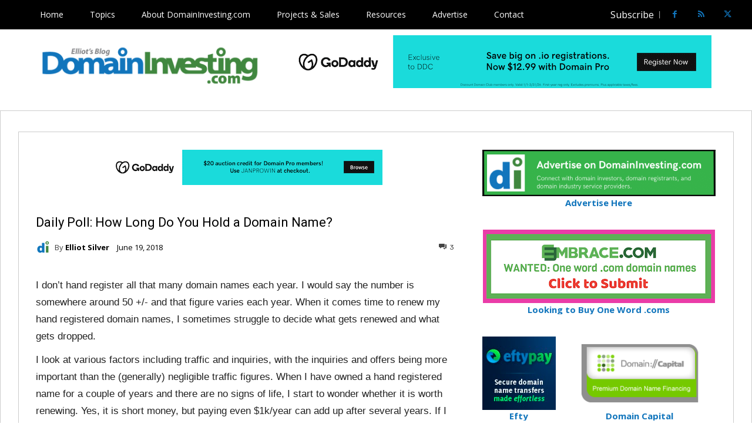

--- FILE ---
content_type: text/javascript; charset=utf-8
request_url: https://domaininvesting.com/wp-content/cache/min/1/p/10034331.js?ver=1767934090
body_size: 5587
content:
var pollClosed10034331=!1;var PDV_POLLRAND10034331=!1;var PDV_a10034331='';var PDV_o10034331='';var PDV_id10034331=10034331;var PDV_pt10034331=0;var PDV_po10034331=0;var PDV_b10034331=1;var PDV_pr10034331=1;var PDV_l10034331=0;var PDV_s10034331=105;var PDV_h10034331='b710e2c07f80bc28436b355f144a6c27';var PDV_w10034331=10034331;var PDV_share10034331=0;var PDV_expire10034331=10800;var PDV_version10034331=0;var PDV_def10034331='#PDI_container10034331 .pds-box{font-family: Helvetica, Arial, sans-serif;background: #fff;border: 1px solid #ccc;width: 300px;font-size: 12px;text-align: left;color: #4e4e4e;-webkit-border-radius: 12px;-moz-border-radius: 12px;border-radius: 12px;} #PDI_container10034331 .pds-box A{outline: none;} #PDI_container10034331 .pds-clear{display: block;clear: both;} #PDI_container10034331 .pds-box-outer{padding: 12px;} #PDI_container10034331 .pds-question-top{font-size:14px;line-height: 120%;color: #333;font-weight: bold;padding: 5px 0px 15px 0px;position:relative;} #PDI_container10034331 .pds-answer{padding: 10px 0px 10px 0px;border-top: 1px solid #e8e8e8;border-bottom: 1px solid #e8e8e8;} #PDI_container10034331 .pds-answer label{color: #333;font-size: 13px;line-height: 150%;position: relative;} #PDI_container10034331 .pds-answer-group{display: block;padding: 8px 0px 8px 0px;} #PDI_container10034331 .pds-answer-group BR{display: none;} #PDI_container10034331 .pds-answer-input{display: block;float:left;width: 25px;} #PDI_container10034331 .pds-input-label{display: block;float:left;width: 245px;cursor: pointer;} #PDI_container10034331 .pds-answer-other{padding: 0px 0px 0px 10px;} #PDI_container10034331 .pds-textfield{background: #FFF;border: 1px solid #d1d1d1;font-size: 12px;padding: 2px;width: 150px;} #PDI_container10034331 .pds-answer-other BR{display: none;} #PDI_container10034331 .pds-other-label{display: block;float:left;cursor: pointer;} #PDI_container10034331 .pds-feedback-group{display: block;padding: 8px 0px 8px 0px;} #PDI_container10034331 .pds-feedback-label{display: block;padding: 0px 0px 5px 0px;} #PDI_container10034331 .pds-feedback-result {float:right;} #PDI_container10034331 .pds-answer-text {float:left} #PDI_container10034331 .pds-feedback-per{font-weight: bold;} #PDI_container10034331 .pds-feedback-votes{font-weight: normal;} #PDI_container10034331 .pds-answer-feedback {background-color: #f1f1f1;border: 1px solid #d1d1d1;position: relative;} #PDI_container10034331 .pds-answer-feedback-bar {font-size: 2px;background: #3478e3;height: 18px;} #PDI_container10034331 .pds-vote {padding: 10px 0px;} #PDI_container10034331 .pds-votebutton-outer {} #PDI_container10034331 .pds-vote BR{display: none;} #PDI_container10034331 .pds-vote-button {color: #464646;padding: 3px 25px;white-space: nowrap;background:#F2F2F2 url(https://polldaddy.com/images/white-grad.png) repeat-x scroll left top;-webkit-border-radius: 11px;-moz-border-radius:11px;border-radius: 11px;border: 1px solid #999;cursor: pointer;font-size: 12px;font-family: \"Lucida Grande\",Verdana,Arial;text-decoration: none;line-height: 25px;font-weight: bold;white-space: nowrap;} #PDI_container10034331 .pds-vote-button:hover{border: 1px solid #333;} #PDI_container10034331 .pds-vote-button-load {color: #464646;padding: 3px 25px;white-space: nowrap;-webkit-border-radius: 11px;-moz-border-radius:11px;border-radius: 11px;border: 1px solid #999;cursor: pointer;font-size: 12px;font-family: \"Lucida Grande\",Verdana,Arial;text-decoration: none;line-height: 25px;font-weight: bold;white-space: nowrap;background:#EEE url(https://polldaddy.com/polls/vote-loader-eeeeee.gif) no-repeat scroll 50% 50%;} #PDI_container10034331 .pds-vote-button-load SPAN{visibility: hidden;} #PDI_container10034331 .pds-links {padding: 10px 0px 0px 0px;display: block;text-align: center;} #PDI_container10034331 .pds-links-back {padding: 10px 0px 0px 0px;display: block;text-align: center;} #PDI_container10034331 .pds-links A {font-family: Helvetica, Arial, sans-serif;font-size:12px;color: #4e4e4e;text-decoration: none;padding: 0px 4px 0px 4px;line-height: 24px;display: inline-block;font-weight: bold;} #PDI_container10034331 .pds-links-back A {font-family: Helvetica, Arial, sans-serif;font-size:12px;color: #4e4e4e;text-decoration: none;padding: 0px 4px 0px 4px;line-height: 24px;display: inline-block;font-weight: bold;} #PDI_container10034331 .pds-links A:hover {text-decoration: underline;} #PDI_container10034331 .pds-links-back A:hover {text-decoration: underline;} #PDI_container10034331 .pds-comments SPAN{font-weight: normal;} #PDI_container10034331 .pds-total-votes{padding: 10px 0px 0px 0px;position: relative;} #PDI_container10034331 .pds-total-votes SPAN{font-weight: bold;} #PDI_container10034331 div {margin:0;padding:0;}';var PDV_sl10034331=1;var PDV_lnk10034331=1;var PDV_va10034331=0;var PDV_POLL_q10034331='How Long Do You Hold a Domain Name?';var PDV_POLL_medType10034331='0';var PDV_POLL_medID10034331='';var PDV_A10034331=new Array();PDV_A10034331[0]=new Array(4);PDV_A10034331[0][0]='46018341';PDV_A10034331[0][1]='1 Year';PDV_A10034331[0][2]='0';PDV_A10034331[0][3]='';PDV_A10034331[1]=new Array(4);PDV_A10034331[1][0]='46018342';PDV_A10034331[1][1]='2 - 5 Years';PDV_A10034331[1][2]='0';PDV_A10034331[1][3]='';PDV_A10034331[2]=new Array(4);PDV_A10034331[2][0]='46018343';PDV_A10034331[2][1]='6 - 10 Years';PDV_A10034331[2][2]='0';PDV_A10034331[2][3]='';PDV_A10034331[3]=new Array(4);PDV_A10034331[3][0]='46018344';PDV_A10034331[3][1]='Forever';PDV_A10034331[3][2]='0';PDV_A10034331[3][3]='';var PDV_l1_10034331='View Results';var PDV_l2_10034331='Other:';var PDV_l3_10034331='Vote';var PDV_l4_10034331='Please choose an answer first!';var PDV_l12_10034331='Share This';var PDV_audio_10034331=0;function Sanitize(a){var b=a||{};this.config={};this.config.elements=b.elements?b.elements:[];this.config.attributes=b.attributes?b.attributes:{};this.config.attributes[Sanitize.ALL]=this.config.attributes[Sanitize.ALL]?this.config.attributes[Sanitize.ALL]:[];this.config.allow_comments=b.allow_comments?b.allow_comments:!1;this.allowed_elements={};this.config.protocols=b.protocols?b.protocols:{};this.config.add_attributes=b.add_attributes?b.add_attributes:{};this.dom=b.dom?b.dom:document;for(a=0;a<this.config.elements.length;a++)this.allowed_elements[this.config.elements[a]]=!0;this.config.remove_element_contents={};this.config.remove_all_contents=!1;if(b.remove_contents)if(b.remove_contents instanceof Array)for(a=0;a<b.remove_contents.length;a++)this.config.remove_element_contents[b.remove_contents[a]]=!0;else this.config.remove_all_contents=!0;this.transformers=b.transformers?b.transformers:[]}Sanitize.REGEX_PROTOCOL=/^([A-Za-z0-9\+\-\.&;\*\s]*?)(?::|&*0*58|&*x0*3a)/i;Sanitize.RELATIVE="__RELATIVE__";Sanitize.ALL="__ALL__";Sanitize.prototype.clean_node=function(a){function b(a,b){var c;for(c=0;c<b.length;c++)if(b[c]==a)return c;return-1}function c(){var a=[],b={},c,d;for(c=0;c<arguments.length;c++)if(arguments[c]&&arguments[c].length)for(d=0;d<arguments[c].length;d++)b[arguments[c][d]]||(b[arguments[c][d]]=!0,a.push(arguments[c][d]));return a}function m(a){switch(a.nodeType){case 1:var f,l;var d=[];var n=a;var g=!1;for(f=0;f<this.transformers.length;f++){var e=this.transformers[f]({allowed_elements:this.allowed_elements,config:this.config,node:a,node_name:a.nodeName.toLowerCase(),whitelist_nodes:this.whitelist_nodes,dom:this.dom});if(null!=e)if("object"==typeof e){if(e.whitelist_nodes&&e.whitelist_nodes instanceof Array)for(g=0;g<e.whitelist_nodes.length;g++)-1==b(e.whitelist_nodes[g],this.whitelist_nodes)&&this.whitelist_nodes.push(e.whitelist_nodes[g]);g=e.whitelist?!0:!1;e.attr_whitelist&&(d=c(d,e.attr_whitelist));n=e.node?e.node:n}else throw Error("transformer output must be an object or null")}a=n;f=a.nodeName.toLowerCase();n=this.current_element;if(this.allowed_elements[f]||g){this.current_element=this.dom.createElement(a.nodeName);n.appendChild(this.current_element);g=this.config.attributes;g=c(g[f],g[Sanitize.ALL],d);for(d=0;d<g.length;d++){var h=g[d];if(e=a.attributes[h]){var k=!0;this.config.protocols[f]&&this.config.protocols[f][h]&&(k=this.config.protocols[f][h],k=(l=e.value.toLowerCase().match(Sanitize.REGEX_PROTOCOL))?-1!=b(l[1],k):-1!=b(Sanitize.RELATIVE,k));k&&(k=document.createAttribute(h),k.value=e.value,this.current_element.setAttributeNode(k))}}if(this.config.add_attributes[f])for(h in this.config.add_attributes[f])k=document.createAttribute(h),k.value=this.config.add_attributes[f][h],this.current_element.setAttributeNode(k)}else if(-1!=b(a,this.whitelist_nodes)){for(this.current_element=a.cloneNode(!0);0<this.current_element.childNodes.length;)this.current_element.removeChild(this.current_element.firstChild);n.appendChild(this.current_element)}if(!this.config.remove_all_contents&&!this.config.remove_element_contents[f])for(d=0;d<a.childNodes.length;d++)m.call(this,a.childNodes[d]);this.current_element.normalize&&this.current_element.normalize();this.current_element=n;break;case 3:h=a.cloneNode(!1);this.current_element.appendChild(h);break;case 5:h=a.cloneNode(!1);this.current_element.appendChild(h);break;case 8:this.config.allow_comments&&(h=a.cloneNode(!1),this.current_element.appendChild(h));break;default:console&&console.log&&console.log("unknown node type",a.nodeType)}}var l=this.dom.createDocumentFragment();this.current_element=l;this.whitelist_nodes=[];for(i=0;i<a.childNodes.length;i++)m.call(this,a.childNodes[i]);l.normalize&&l.normalize();return l};"function"===typeof define&&define("sanitize",[],function(){return Sanitize});var a2a_track_pub="polldaddy",a2a_no_3p=1,PD_ck10034331=0,PD_ck_name10034331="PD_poll_"+PDV_id10034331,PDV_n10034331="",PD_button10034331,PDV_nurl10034331="https://poll.fm/n/"+("undefined"!==typeof PDV_h10034331?PDV_h10034331:PDV_id10034331)+"/"+PDV_id10034331+(PDV_w10034331!=PDV_id10034331?"/"+PDV_w10034331:"");function _$(a){return document.getElementById(a)}function is_secure(){return"https:"===document.location.protocol}function getHead(){return document.getElementsByTagName("head").item(0)}
if(0==pollClosed10034331){var PDV_server10034331="https://polls.polldaddy.com",AA10034331=[],PDV_html10034331='<form style="margin-bottom: 0px; margin-top: 0px;" name="PDI_form10034331" id="PDI_form10034331">';PDV_html10034331+='<div class="css-box pds-box"><div class="css-box-outer pds-box-outer">';PDV_html10034331+='<div class="css-box-inner pds-box-inner"><div class="css-box-top pds-box-top">';PDV_html10034331+='<div class="css-question pds-question"><div class="css-question-outer pds-question-outer">';PDV_html10034331+='<div class="css-question-inner pds-question-inner"><div class="css-question-top pds-question-top">';PDV_html10034331+=PDV_POLL_medID10034331;PDV_html10034331+="<div>"+prepare_HTML_10034331(PDV_POLL_q10034331)+"</div>";PDV_html10034331+='</div></div></div></div><div class="css-answer pds-answer"><span id="pds-answer10034331" role="group" aria-label="'+PDV_POLL_q10034331+'"></span>';PDV_html10034331+='</div><div class="css-vote pds-vote"><div class="css-votebutton-outer pds-votebutton-outer">';""==PDV_l3_10034331&&(PDV_l3_10034331="Vote");PDV_html10034331+='<button id="pd-vote-button10034331" type="submit" class="css-vote-button pds-vote-button" value="'+PDV_l3_10034331+'">'+PDV_l3_10034331+"</button>";PDV_html10034331+="</form>";PDV_html10034331+='<span class="css-links pds-links">';PDV_html10034331=2==PDV_pr10034331?PDV_html10034331+"<br/>":PDV_html10034331+('<a href="javascript:PD_vote10034331(1);" class="css-view-results pds-view-results">'+PDV_l1_10034331+"</a><br/>");1==PDV_lnk10034331&&(PDV_html10034331+='<a href="https://crowdsignal.com/pricing/?ad=poll-front" target="_blank" class="css-pd-link pds-pd-link">Crowdsignal.com</a>');PDV_html10034331+='<span class="css-clear pds-clear"></span>';PDV_html10034331+='</span><span class="css-clear pds-clear"></span>';PDV_html10034331+="</div></div></div></div></div></div></div>";for(PDV_x=0;PDV_x<PDV_A10034331.length;PDV_x++)AA10034331[PDV_x]='<div class="css-answer-group pds-answer-group">',AA10034331[PDV_x]+=PDV_A10034331[PDV_x][3],AA10034331[PDV_x]+='<div class="css-answer-row pds-answer-row">',0==PDV_pt10034331?(AA10034331[PDV_x]+='<span class="css-answer-input pds-answer-input">',AA10034331[PDV_x]+='<input class="css-radiobutton pds-radiobutton" type="radio" id="PDI_answer'+PDV_A10034331[PDV_x][0]+'" value="'+PDV_A10034331[PDV_x][0]+'" name="PDI_answer10034331" />'):(AA10034331[PDV_x]+='<span class="css-answer-input pds-answer-input">',AA10034331[PDV_x]+='<input class="css-checkbox pds-checkbox" type="checkbox" id="PDI_answer'+PDV_A10034331[PDV_x][0]+'" value="'+PDV_A10034331[PDV_x][0]+'" name="PDI_answer'+PDV_A10034331[PDV_x][0]+'" onclick="javascript:PDF_mc10034331(this);" />'),AA10034331[PDV_x]+="</span>",AA10034331[PDV_x]+='<label for="PDI_answer'+PDV_A10034331[PDV_x][0]+'" class="css-input-label pds-input-label">',AA10034331[PDV_x]+='<span class="css-answer-span pds-answer-span">'+prepare_HTML_10034331(PDV_A10034331[PDV_x][1])+"</span>",AA10034331[PDV_x]+='</label><span class="css-clear pds-clear">',AA10034331[PDV_x]+="</span>",AA10034331[PDV_x]+="</div>",AA10034331[PDV_x]+="</div>";if(1==PDV_po10034331){var answerOtherHTML="";answerOtherHTML+='<div class="css-answer-group pds-answer-group">';answerOtherHTML+='<div class="css-answer-row pds-answer-row">';0==PDV_pt10034331&&(answerOtherHTML+='<span class="css-answer-input pds-answer-input"><input type="radio" name="PDI_answer10034331" id="PDI_answerOther10034331" value="other" class="css-radiobutton pds-radiobutton"/></span>');answerOtherHTML+='<label for="PDI_answerOther10034331" class="css-other-label pds-other-label">';answerOtherHTML+='<span class="css-answer-span pds-answer-span">';answerOtherHTML+=PDV_l2_10034331;answerOtherHTML+="</span></label>";answerOtherHTML+='<span class="css-answer-other pds-answer-other">';answerOtherHTML+='<input class="css-textfield pds-textfield" aria-labelledby="'+PDV_l2_10034331+'" type="text" maxlength="80" id="PDI_OtherText10034331" name="PDI_OtherText10034331" onclick="PDF_checkOther10034331();" onchange="PDF_checkOther10034331(true);" /></span>';answerOtherHTML+='<span class="css-clear pds-clear"></span>';answerOtherHTML+="</div>";answerOtherHTML+="</div>";answerOtherHTML+="</span>"}}
function PDF_mc10034331(a){if(1<PDV_pt10034331){var b=0;for(i=0;i<AA10034331.length;i++)r=_$(AA10034331[i].substring(AA10034331[i].indexOf("id=")+4,AA10034331[i].indexOf('"',AA10034331[i].indexOf("id=")+4))),"checkbox"==r.type&&r.checked&&(b+=1);1==PDV_po10034331&&0<_$("PDI_OtherText10034331").value.length&&(b+=1);b>PDV_pt10034331&&(a.checked=!1,a.disabled=!0);if(b>=PDV_pt10034331)for(i=0;i<AA10034331.length;i++)r=_$(AA10034331[i].substring(AA10034331[i].indexOf("id=")+4,AA10034331[i].indexOf('"',AA10034331[i].indexOf("id=")+4))),"checkbox"!=r.type||r.checked||(r.disabled=!0);else for(1==PDV_po10034331&&(_$("PDI_OtherText10034331").disabled=!1),i=0;i<AA10034331.length;i++)r=_$(AA10034331[i].substring(AA10034331[i].indexOf("id=")+4,AA10034331[i].indexOf('"',AA10034331[i].indexOf("id=")+4))),"checkbox"!=r.type||r.checked||(r.disabled=!1)}}
function PDF_a10034331(){PDF_o10034331();if(0==PDV_pt10034331){for(var a=0;a<AA10034331.length;a++){var b=_$(AA10034331[a].substring(AA10034331[a].indexOf("id=")+4,AA10034331[a].indexOf('"',AA10034331[a].indexOf("id=")+4)));if(b.checked)return b.value+","}return(b=_$("PDI_answerOther10034331"))?b.checked?b.value+",":"":""}for(a=0;a<AA10034331.length;a++)b=_$(AA10034331[a].substring(AA10034331[a].indexOf("id=")+4,AA10034331[a].indexOf('"',AA10034331[a].indexOf("id=")+4))),"checkbox"==b.type&&b.checked&&(PDV_a10034331=PDV_a10034331+b.value+",");return PDV_a10034331}
function PDF_o10034331(a){1==PDV_po10034331&&(PDV_o10034331=_$("PDI_OtherText10034331").value)}
function PDF_checkOther10034331(a){var b=!1;a&&0==_$("PDI_OtherText10034331").value.length&&(b=!0);if(0==PDV_pt10034331)a&&b?_$("PDI_answerOther10034331").checked=!1:_$("PDI_answerOther10034331").checked=!0;else if(1<PDV_pt10034331){var c=1;obj=_$("PDI_OtherText10034331");a&&b&&(c=0);for(i=0;i<AA10034331.length;i++)r=_$(AA10034331[i].substring(AA10034331[i].indexOf("id=")+4,AA10034331[i].indexOf('"',AA10034331[i].indexOf("id=")+4))),"checkbox"==r.type&&r.checked&&(c+=1);if(c>PDV_pt10034331)for(obj.disabled=!0,obj.value="",i=0;i<AA10034331.length;i++)r=_$(AA10034331[i].substring(AA10034331[i].indexOf("id=")+4,AA10034331[i].indexOf('"',AA10034331[i].indexOf("id=")+4))),"checkbox"!=r.type||r.checked||(r.disabled=!0);else if(c<PDV_pt10034331)for(obj.disabled=!1,i=0;i<AA10034331.length;i++)r=_$(AA10034331[i].substring(AA10034331[i].indexOf("id=")+4,AA10034331[i].indexOf('"',AA10034331[i].indexOf("id=")+4))),"checkbox"!=r.type||r.checked||(r.disabled=!1)}}
function PD_prevote10034331(a){a.preventDefault();if(a.pageX){var b=a.pageX;a=a.pageY}else b=a.clientX,a=a.clientY;if(0==b&&0==a)return!1;-1==PDV_def10034331.indexOf("input.pds-votebutton")&&(PD_button10034331.className="css-vote-button-lead pds-vote-button-load");b=document.createElement("SCRIPT");b.charset="utf-8";b.src=PDV_nurl10034331+"?"+(new Date).getTime();getHead().appendChild(b)}
function PD_vote10034331(a){var b=PDF_getTags10034331(),c=PDV_server10034331+"/vote-js.php?p="+PDV_id10034331+(PDV_w10034331!=PDV_id10034331?"&w="+PDV_w10034331:""),m=!1;1!=a&&(PDV_a10034331="",PDV_a10034331=PDF_a10034331(_$("PDI_form10034331")),0==PDV_a10034331.length&&0==PDV_o10034331.length?(m=!0,alert(PDV_l4_10034331),-1==PDV_def10034331.indexOf("input.pds-votebutton")&&(PD_button10034331.className="css-vote-button pds-vote-button")):(0<PDV_b10034331&&(PDF_getCookie10034331(PD_ck_name10034331)?PD_ck10034331=1:PDF_setCookie10034331(PD_ck_name10034331)),c+="&b="+PDV_b10034331+"&a="+PDV_a10034331+"&o="+PDF_urlEncode10034331(PDV_o10034331)+"&va="+PDV_va10034331+"&cookie="+PD_ck10034331+(0<b.length?"&tags="+b:"")+(0<PDV_n10034331.length?"&n="+PDV_n10034331:"")+"&url="+escape(location.href)));m||(a=document.createElement("SCRIPT"),a.charset="utf-8",a.src=c,getHead().appendChild(a))}function PDF_getTags10034331(){if("undefined"==typeof pd_tags)return"10034331-src:poll-embed";"10034331-src"in pd_tags||(pd_tags["10034331-src"]="poll-embed");var a="",b;for(b in pd_tags)a+=PDF_urlEncode10034331(b)+":"+PDF_urlEncode10034331(pd_tags[b])+";";return a.slice(0,-1)}
function PDF_urlEncode10034331(a){return encodeURIComponent(a).replace(/%20/g,"+").replace(/!/g,"%21").replace(/'/g,"%27").replace(/\(/g,"%28").replace(/\)/g,"%29").replace(/\*/g,"%2A").replace(/~/g,"%7E")}function PDF_rand10034331(a){var b=a.length;if(0==b)return!1;for(;--b;){var c=Math.floor(Math.random()*(b+1)),m=a[b];a[b]=a[c];a[c]=m}return a}
function PDF_loadStyleSheet10034331(){var a=document.createElement("style");a.setAttribute("type","text/css");a.setAttribute("id","poll_style10034331");a.styleSheet?a.styleSheet.cssText=PDV_def10034331:a.appendChild(document.createTextNode(PDV_def10034331));getHead().appendChild(a)}
function PDV_go10034331(){_$("poll_style10034331")||PDF_loadStyleSheet10034331();_$("PDI_container10034331")||document.write('<a name="pd_a_10034331" style="display: inline; padding: 0px; margin: 0px;"></a><div class="CSS_Poll PDS_Poll" id="PDI_container10034331"></div>');"undefined"!==typeof supercookie&&"object"!==typeof sc&&(sc=new supercookie);_$("PDI_container10034331").innerHTML=PDV_html10034331;PDV_POLLRAND10034331&&(AA10034331=PDF_rand10034331(AA10034331));y10034331="";for(x10034331=0;x10034331<AA10034331.length;x10034331++)y10034331+=AA10034331[x10034331];PDV_po10034331&&answerOtherHTML&&(y10034331+=answerOtherHTML);_$("pds-answer10034331").innerHTML=y10034331;PD_button10034331=_$("pd-vote-button10034331");PD_addEventListener10034331();"function"==typeof PDF_callback10034331&&PDF_callback10034331('{"id":'+PDV_id10034331+',"result":"load"}')}
function PDF_setCookie10034331(a){var b=(new Date).getTime(),c=2592E6;"undefined"!==typeof PDV_expire10034331&&(c=1E3*parseInt(PDV_expire10034331));c=new Date(b+c);"undefined"!==typeof PDV_version10034331&&(a+=0<PDV_version10034331?"_"+PDV_version10034331:"");PDF_log10034331("Cookie Name: "+a);"object"==typeof sc&&"function"==typeof sc.set?(PDF_log10034331("SET supercookie"),sc.set(a,escape(b))):(PDF_log10034331("SET standard cookie"),document.cookie=a+"="+escape(b)+";expires="+c.toGMTString()+";path=/;domain=")}
function PDF_getCookie10034331(a){var b="",c=0;"undefined"!==typeof PDV_version10034331&&(a+=0<PDV_version10034331?"_"+PDV_version10034331:"");"undefined"!==typeof PDV_expire10034331&&(c=1E3*parseInt(PDV_expire10034331));PDF_log10034331("Cookie Name: "+a);if("object"==typeof sc&&"function"==typeof sc.get)PDF_log10034331("GET supercookie"),b=sc.get(a);else{PDF_log10034331("GET standard cookie");var m=document.cookie.split(";");for(i=0;i<m.length;i++){var l=m[i].split("=");var p=l[0].replace(/^\s+|\s+$/g,"");if(p==a){1<l.length&&(b=unescape(l[1].replace(/^\s+|\s+$/g,"")));break}}}PDF_log10034331("Cookie Value: "+b);if("true"==b)return!0;a=(new Date).getTime();cookie_time=parseInt(b);expire_time=cookie_time+c;return 0<c&&0<cookie_time&&a<expire_time?!0:!1}function PDF_callback10034331(a){"function"==typeof pd_callback?pd_callback(a):"function"==typeof pd_callback_10034331&&pd_callback_10034331(a)}
function get_sanitizer_10034331(){return new Sanitize({elements:"a b blockquote br cite code dd dl dt em i li ol p pre q small strike strong sub sup u ul img".split(" "),attributes:{a:["href"],blockquote:["cite"],q:["cite"],img:"align alt height src title width".split(" ")},add_attributes:{a:{rel:"nofollow"}},protocols:{a:{href:["ftp","http","https","mailto",Sanitize.RELATIVE]},blockquote:{cite:["http","https",Sanitize.RELATIVE]},q:{cite:["http","https",Sanitize.RELATIVE]},img:{src:["http","https",Sanitize.RELATIVE]}}})}
function sanitize_HTML_10034331(a){var b=document.implementation.createHTMLDocument().body;b.innerHTML=a;cleaned_fragment=get_sanitizer_10034331().clean_node(b);b=document.implementation.createHTMLDocument().body;b.appendChild(cleaned_fragment);return b.innerHTML}function unescape_HTML_10034331(a){var b=document.implementation.createHTMLDocument().body;b.innerHTML=a;return void 0!==b.innerText?b.innerText:b.textContent}function prepare_HTML_10034331(a){return sanitize_HTML_10034331(a)}
function PD_addEventListener10034331(){var a=_$("PDI_form10034331");a&&"undefined"!=typeof PD_button10034331&&a.addEventListener("submit",PD_prevote10034331,!1)}function PDF_log10034331(a){"undefined"!==typeof _debug&&_debug&&"undefined"!==typeof console&&null!=console&&console.log(a)}0==pollClosed10034331&&PDV_go10034331()

--- FILE ---
content_type: application/javascript; charset=UTF-8
request_url: https://static.catchy.com/js/cookies.js
body_size: 2721
content:
/**
 * Sets a cookie with various options.
 * @param {string} name - The name of the cookie.
 * @param {string} value - The value of the cookie.
 * @param {number} [minutes] - The number of minutes until the cookie expires.
 * @param {string} [path] - The path where the cookie is accessible.
 * @param {string} [domain] - The domain where the cookie is accessible.
 * @param {boolean} [secure] - Flag to specify if the cookie should be secure.
 * @param {string} [sameSite] - The SameSite attribute of the cookie (None, Lax, or Strict).
 */
function setCookie(name, value, minutes, path, domain, secure, sameSite) {
    let expires = "";
    if (minutes) {
        const date = new Date();
        date.setTime(date.getTime() + (minutes * 60 * 1000));
        expires = "; expires=" + date.toUTCString();
    }

    let cookieString = encodeURIComponent(name) + "=" + encodeURIComponent(value) + expires;

    if (path) {
        cookieString += "; path=" + path;
    }

    if (domain) {
        cookieString += "; domain=" + domain;
    }

    if (secure) {
        cookieString += "; secure";
    }

    if (sameSite) {
        cookieString += "; SameSite=" + sameSite;
    }

    document.cookie = cookieString;
}

/**
 * Gets the value of the specified cookie.
 *
 * name  Name of the desired cookie.
 *
 * Returns a string containing value of specified cookie,
 *   or null if cookie does not exist.
 */
function getCookie(name)
{
    var dc = document.cookie;
    var prefix = name + "=";
    var begin = dc.indexOf("; " + prefix);
    if (begin == -1)
    {
        begin = dc.indexOf(prefix);
        if (begin != 0) return null;
    }
    else
    {
        begin += 2;
    }
    var end = document.cookie.indexOf(";", begin);
    if (end == -1)
    {
        end = dc.length;
    }
    return unescape(dc.substring(begin + prefix.length, end));
}

/**
 * Deletes the specified cookie.
 *
 * name      name of the cookie
 * [path]    path of the cookie (must be same as path used to create cookie)
 * [domain]  domain of the cookie (must be same as domain used to create cookie)
 */
function deleteCookie(name, path, domain)
{
    if (getCookie(name))
    {
        document.cookie = name + "=" + 
            ((path) ? "; path=" + path : "") +
            ((domain) ? "; domain=" + domain : "") +
            "; expires=Thu, 01-Jan-70 00:00:01 GMT";
    }
}
/*create simple cookie*/
function createCookie(name,value,days) {
	if (days) {
		var date = new Date();
		date.setTime(date.getTime()+(days*24*60*60*1000));
		var expires = "; expires="+date.toGMTString();
	}
	else var expires = "";
	document.cookie = name+"="+value+expires+"; path=/";
}

function removeCookie(name)
{
   createCookie(name,"",-1);
}
